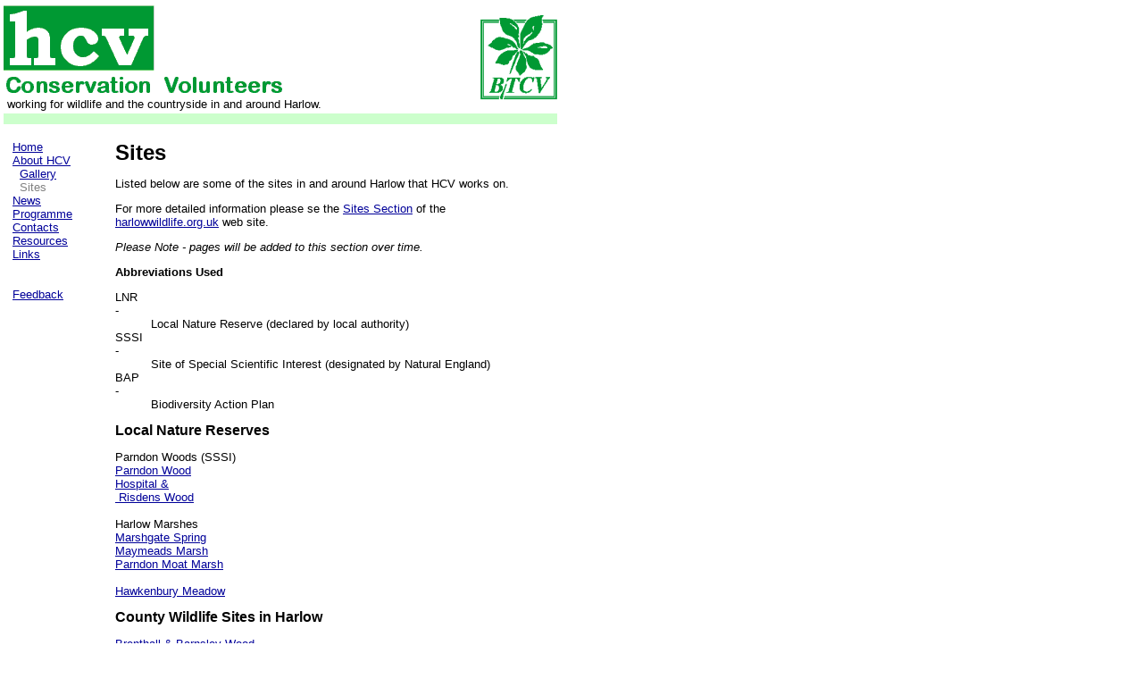

--- FILE ---
content_type: text/html
request_url: http://harlowwildlife.org.uk/hcv/hcvsites.htm
body_size: 2741
content:
<!DOCTYPE HTML PUBLIC "-//W3C//DTD HTML 3.2 Final//EN">
<HTML>
<HEAD>
<META http-equiv="Content-Type" content="text/html; charset=iso8859-1">
<META name="Description" content="Harlow Conservation Volunteers - Sites">
<META name="Keywords" content="HCV, Harlow, conservation, volunteers, nature, 

wildlife, Essex, Hertfordshire">
<META name="Author" content="Andrew Tomlins">
<META name="VERSION" content="23 November 2009">
<TITLE>Harlow Conservation Volunteers - Sites Index</TITLE>
<STYLE type="text/css">
BODY { margin-top: 6; margin-left: 4 }
</STYLE>
<!-- If the hosting site changes, then the following link must be changed -->
<!--This link commented out to facilitate operation on different servers - 

uncomment it on every page if necessary-->

<!-- BASE href="http://www.harlowcvs.org.uk/hcv/" -->
</HEAD>

<A name="top">
<BODY bgcolor="#ffffff" link="#000099" text="#000000" vlink="#ff0000" alink="#ff9900"></A>
<BASEFONT size="2">


<TABLE border="0" cellspacing="0" cellpadding="0" align="left" width="620">
<TR>
<TD colspan="2">

<TABLE border="0" cellspacing="0" cellpadding="0" width="620">
<TR>
<TD><IMG src="./hcvimage/hcvlogoF.gif" width="314" height="100" alt="HCV Logo and Banner"></TD>
<TD rowspan="2" align="right">
<IMG src="./hcvimage/btcvlogo.gif" width="86" height="95" alt="BTCV Logo"></TD</TR>
<TR>
<TD height="18" valign="bottom"><FONT face="Arial,Helvetica" size="2">
&nbsp;working for wildlife and the countryside in and around Harlow.</FONT></TD></TR>

<TR>
<TD height="15" valign="bottom" colspan="2" bgcolor="#ffffff">
<IMG src="./hcvimage/hdrbar1c.gif" width="620" height="12" 
alt="Header bar" border="0"></TD>
</TR>
<TR>
<TD colspan="2">&nbsp;<BR></TD>
</TR>
</TABLE>

</TD></TR>
<TR>
<TD valign="top">

<TABLE border="0" cellspacing="0" cellpadding="0" width="110" align="left">
<!--<TR>
<TD width="10">&nbsp;&nbsp;</TD>
<TD><FONT face="Arial,Helvetica" size="2"><B>Contents</B></FONT></TD></TR>
<TR>
<TD colspan="2">
<IMG src="./hcvimage/sepbar1.gif" width="110" height="6" 

alt="Nav bar rule" border="0"></TD>
</TR>-->
<TR>
<TD width="10">&nbsp;&nbsp;</TD>
<TD><FONT face="Arial,Helvetica" size="2">
<A href="./hcvindex.htm" title="Home page">Home</A>
<br><a href="./hcvabout.htm" title="Learn about the group...">About HCV</a>
<!-- indented links to pages one level down -->
<br>&nbsp;&nbsp;<a href="hcvgallc.htm" title="View the photo gallery...">Gallery</a>
<br>&nbsp;&nbsp;<FONT color="808080">Sites</FONT>
<!-- <br>&nbsp;&nbsp;<a href="hcvsites.htm" title="More about sites we work on...">Sites</a> -->
<BR><A href="./hcvnews.htm" title="Group News">News</A>
<BR><A href="./hcvprog.htm" title="View the current programme...">
Programme</A>
<BR><A href="./hcvtouch.htm" title="How to contact us...">Contacts</A>
<br><a href="./hcvres.htm" title="Useful downloads...">Resources</a>
<BR><A href="./hcvlinks.htm" title="Other useful links...">Links</A>
<BR>&nbsp;

<BR>
<BR>
<A href="./hcvtouch.htm#feedback" title="Comments about this site?">Feedback</A>
</FONT></TD>
</TR>
</TABLE>

</TD>
<TD>

<TABLE border="0" cellspacing="0" cellpadding="0" width="480">
<TR>
<TD width="10">&nbsp;&nbsp;</TD>
<TD valign="top">
<FONT face="Arial,Helvetica,sans-serif" size="2">

<!----------------------------------------------------------------------->
<!-- THE TEXT BETWEEN HERE AND THE MARKER BELOW IS UNIQUE TO EACH PAGE -->

<FONT size="5"><STRONG>Sites</STRONG></FONT>


<p>Listed below are some of the sites 
in and around Harlow that HCV works on.</p>

<p>For more detailed information please se the <a href="../hw-sites.htm">Sites Section</a> of the <a href="../index.htm">harlowwildlife.org.uk</a> web site.

<p><i>Please Note - pages will be added to this section over time.</i></p>

<p><b>Abbreviations Used</b>
<dl>
<dt>LNR</dt> - <dd>Local Nature Reserve (declared by local authority)</dd>
<dt>SSSI</dt> - <dd>Site of Special Scientific Interest (designated by Natural England)</dd>
<dt>BAP</dt> - <dd>Biodiversity Action Plan</dd>
</dl>


<p><font size="3"><strong>Local Nature Reserves</strong></font></p>

<p>Parndon Woods (SSSI)
<br><a href="../sites/parndonw.htm">Parndon Wood</a>
<br><a href="../sites/hrwood.htm">Hospital &amp;<br>&nbsp;Risdens Wood</a>
<br><br>Harlow Marshes
<br><a href="../sites/marshgsp.htm">Marshgate Spring</a>
<br><a href="../sites/maymeadm.htm">Maymeads Marsh</a>
<br><a href="../sites/parndonm.htm">Parndon Moat Marsh</a>
<br>
<br><a href="../sites/hawkenbm.htm">Hawkenbury Meadow</a></p>

<p><font size="3"><strong>County Wildlife Sites in Harlow</strong></font></p>

<p><a href="../sites/brenbarn.htm">Brenthall &amp; Barnsley Wood</a>
<br>Harlow Common
<br><a href="../sites/latton.htm">Latton Woods &amp; Common</a>
<br>Markhall Woods
<br><a href="../sites/netplant.htm">Netteswell Plantation</a>

<br><br>Burnetts Wood
<br>Maunds Wood
<br>Vicarage Wood

<br><br>Harolds Grove
<br>Marsh Lane Copse
</p>

<p><font size="3"><strong>Harlow Wildlife Sites</strong></font></p>

<p><a href="../sites/strtmead.htm">Stort Meadows</a> (Town Park Stage 4)
<br>Fountains Farm Pond
<br>Gilden Way Meadow &amp; Dick's Pond
<br>Gravel Pit Springs, Latton Farm
<br>Gravel Pit Spring, New Hall Farm
<br>Stewards Meadow
</p>

<p><font size="3"><strong>Other Sites in Harlow</strong></font></p>

<p>Carters Mead Wildlife Area
<br>Well Woman Centre Garden, Latton Bush Centre
<br>Moot House, The Stow
</p>


<p><font size="3"><strong>Sites outside Harlow</strong></font></p>

<p>East End Wood, Mole Hill Green
<br>Harlow Agricultural Merchants, Little Hallingbury

<p><b>External Links</b>
<br><a href="http://www.hertswildlifetrust.org.uk/NatureReserves/Local/hertfordheath.htm" target="_blank" title="opens a new window">Hertford Heath</a> 
Nature Reserve
<br><a href="http://www.essexwt.org.uk/Sites/Hunsdon%20Mead.htm" target="_blank" title="opens a new window">Hunsdon Mead (EWT)</a> 
<a href="http://www.hertswildlifetrust.org.uk/NatureReserves/Local/hunsdon.htm" target="_blank" title="opens a new window">(HMWT)</a>, Roydon
<br><a href="http://www.hertswildlifetrust.org.uk/NatureReserves/Flagship/kingsmeads.htm" target="_blank" title="opens a new window">King's Meads</a>, Ware
<br><a href="http://www.hertswildlifetrust.org.uk/NatureReserves/Local/patmore.htm" target="_blank" title="opens a new window">Patmore Heath</a> 
Nature Reserve, Gravesend, nr Little Hadham
<br><a href="http://www.essexwt.org.uk/Sites/Rushy%20Mead.htm" target="_blank" title="opens a new window">Rushy Mead</a> 
Nature Reserve, nr Bishop's Stortford
<br><a href="http://www.rspb.org.uk/reserves/guide/r/ryemeads/index.asp" target="_blank" title="opens a new window">Rye Meads Nature Reserve (RSPB)</a> 
<a href="http://www.hertswildlifetrust.org.uk/NatureReserves/Flagship/ryemeads.htm" target="_blank" title="opens a new window">(HMWT)</a>, Rye House, nr Hoddesdon



<!-- THE TEXT BETWEEN HERE AND THE MARKER ABOVE IS UNIQUE TO EACH PAGE -->
<!----------------------------------------------------------------------->
</FONT>
</TD>
</TR>

</TABLE>

</TD></TR>

<TR>
<TD colspan="2" align="center"><FONT face="Arial,Helvetica" size="2">&nbsp;
<BR>
<BR>

<A href="#top">Top</A> | 
<A href="./hcvindex.htm">Home</A> | 
<a href="./hcvabout.htm">About HCV</a> | 
<A href="./hcvnews.htm">News</A> | 
<A href="./hcvprog.htm">
Programme</A> | 
<A href="./hcvtouch.htm">Contacts</A> | 
<a href="./hcvres.htm">Resources</a> | 
<A href="./hcvlinks.htm">Links</A>

<BR><BR><IMG src="./hcvimage/sepbar1.gif" width="183" height="11" 

alt="Footer bar">
<BR>
<address>&copy; Website design by Andrew Tomlins and Mike Neeve. This page by Andrew Tomlins.

<br>Last updated on 23 November 2009.</address>

page URL: www.harlowwildlife.org.uk/hcv/hcvsites.htm</FONT></TD>
</TR>
</TABLE>

</BODY>
</HTML>
